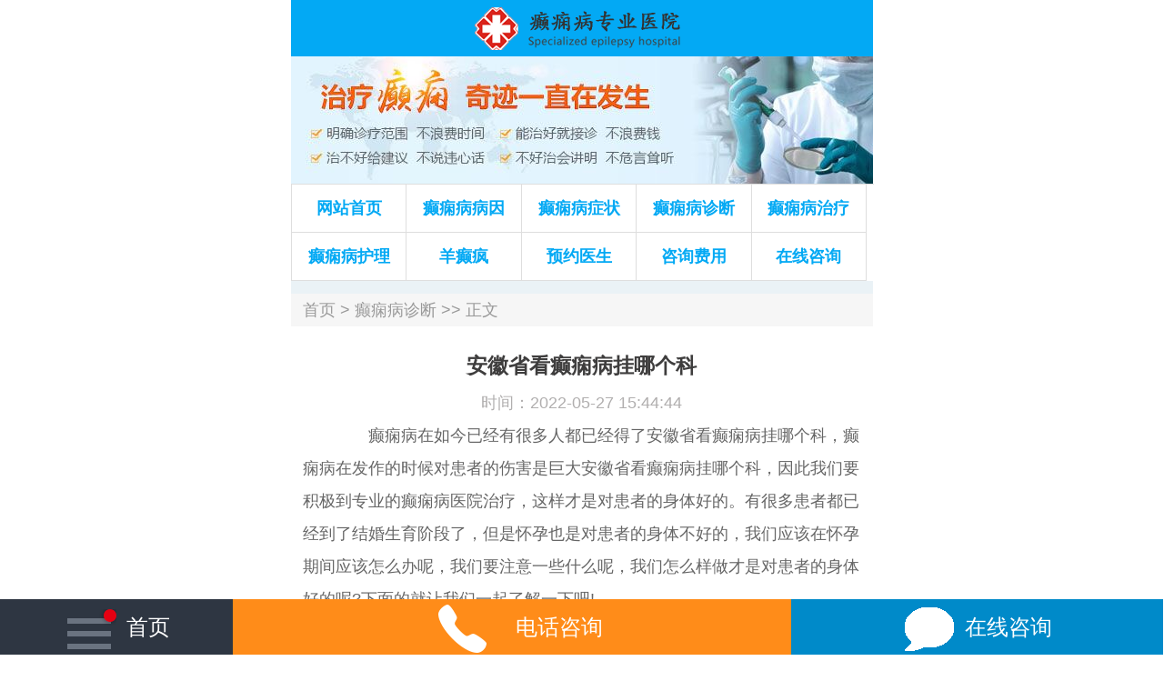

--- FILE ---
content_type: text/html; charset=Utf-8
request_url: http://m.hfhnk.com/bzd/33492.html
body_size: 3070
content:
<!DOCTYPE html>
<html>
<head>
<meta charset="utf-8">
<meta name="viewport" content="width=device-width, initial-scale=1.0, maximum-scale=1.0, minimum-scale=1.0, user-scalable=no"/>
<meta http-equiv="Cache-Control" content="no-transform" />
<meta http-equiv="Cache-Control" content="no-siteapp" />
<title>安徽省看癫痫病挂哪个科_癫痫在线咨询网</title>
<meta name="keywords" content="安徽省看癫痫病挂哪个科" />
<meta name="description" content="癫痫病在如今已经有很多人都已经得了安徽省看癫痫病挂哪个科，癫痫病在发作的时候对患者的伤害是巨大安徽省看癫痫病挂哪个科，因此我们要积极到专业的" />
<link rel="stylesheet" type="text/css" href="http://tuku.aaige.com/dxzq/a7/huixin/m/css/index.css" />
<script language="javascript" src="http://sucai.dabushou.com/sucai/dianxianm.php?web=2t_http://m.hfhnk.com"></script>
</head>

<body>
<div class="toplogo"><img src="http://tuku.aaige.com/dxzq/a7/huixin/m/images/cbwap_01.png" /></div>
<a href="javascript:void(0)" onClick="openWin(3,this)"><img src="http://tuku.aaige.com/dxzq/a7/huixin/m/images/cbwap_02.jpg" /></a>
<ul class="topnav">
  <li><a href="/">网站首页</a></li>
  
  <li><a href="/bby/">癫痫病病因</a></li>
  
  <li><a href="/bzz/">癫痫病症状</a></li>
  
  <li><a href="/bzd/">癫痫病诊断</a></li>
  
  <li><a href="/bzl/">癫痫病治疗</a></li>
  
  <li><a href="/bhl/">癫痫病护理</a></li>
  
  <li><a href="/yf/">羊癫疯</a></li>
  
  <li><a href="javascript:void(0)" onClick="openWin(3,this)">预约医生</a></li>
  <li><a href="javascript:void(0)" onClick="openWin(3,this)">咨询费用</a></li>
  <li><a href="javascript:void(0)" onClick="openWin(3,this)">在线咨询</a></li>
</ul>

<div class="lantiao"></div><div class="dxdaoh"><a href="/" target="_blank">首页</a> > <a href="http://m.hfhnk.com/bzd/"><a href=/bzd/>癫痫病诊断</a> >> 正文</a></div>
<div class="dxshow">
  <h1>安徽省看癫痫病挂哪个科</h1>
  <h3>时间：2022-05-27 15:44:44</h3>
<p>　　癫痫病在如今已经有很多人都已经得了安徽省看癫痫病挂哪个科，癫痫病在发作的时候对患者的伤害是巨大安徽省看癫痫病挂哪个科，因此我们要积极到专业的癫痫病医院治疗，这样才是对患者的身体好的。有很多患者都已经到了结婚生育阶段了，但是怀孕也是对患者的身体不好的，我们应该在怀孕期间应该怎么办呢，我们要注意一些什么呢，我们怎么样做才是对患者的身体好的呢?下面的就让我们一起了解一下吧!</p>
<p>　　小发作:小发作也叫失神发作，小发作的表现为行动突然中止，手中持有物掉落，面色苍白、两眼凝视、咂嘴、不停的眨眼睛或者搓手的症状。下发作的发作时间较短安徽省看癫痫病挂哪个科，一般几秒钟，都在一分钟之内。患者一般清醒后会继续原来的事情，对发作的过程无记忆，这种癫痫症状多见于儿童。</p>
<p>　　大发作:大发作也叫阵挛性发作安徽省看癫痫病挂哪个科，只癫痫发作常见也是症状明显的。阵挛性发作表现为突然无意识的跌倒安徽省看癫痫病挂哪个科，随后全省强制性拉直、口吐白沫、四肢抽搐，少数患者会出现大小便失禁的状况。一般发作时间会持续几分钟，发作停止以后患者会昏睡过去，清醒以后对发作的过程毫无记忆，有少数患者会有些许记忆。如果患者发作呈持续状态，就有可能会有生命危险，身边的人应当立即拨打20急救中心电话，帮助患者得到有效的治疗。</p>
<p>　　癫痫大发作时如果患者没有得到及时的救治很有可能会有生命的危险。癫痫大发作时，如果患者身边有人发现，应当立即扶住患者，防止患者突然跌倒摔伤。然后将患者慢慢平躺下，移开周围尖锐物品。在患者牙关闭紧之前将缠有纱布的压舌板或纱布缠成卷放入患者上下牙之间，防止咬伤舌头，如果没来得及放入，不要强行掰开患者牙齿，防止造成牙齿脱落。同时解开患者的衣领、裤袋等使患者保持呼吸通畅，将患者的头部侧立，方便患者口中的异物流出，防止异物进入呼吸道，引起窒息的危险。患者在四肢抽搐时，不可按压患者的四肢，防止造成患者韧带拉伤、骨折或者脱臼等危险。</p>
<p>　　去什么样的医院才有可能治好癫痫病。以上就是相关的介绍，希望能够帮助到大家，也希望大家都能够从中领略到一定的知识，然后亲身的运用到寻找医院的过程之中安徽省看癫痫病挂哪个科，因为只有找到好的医院，我们的癫痫病才能够被治好，祝患者早日康复。</p></br><a href="http://dxw.xywy.com/jdxb/boyi/jzxdt/36175.html">西安博医中医院</a></br><a href="http://m.dxb.120ask.com/dxyy/whdxyy/">武汉癫痫重点医院</a></br><a href="http://m.dxb.120ask.com/dxbx/">癫痫症状</a>
</div>
<div class="showpage">
  <p><span>上一篇</span><a href="/bby/33491.html" title="">山西省看癫痫病去哪个医院</a>  
      
      </p>
  <p><span>下一篇</span><a href="/bzd/33493.html" title="">安徽省哪家医院看羊癫疯较好</a>      
      </p>
</div>
<div class="lantiao"></div>
<a href="javascript:void(0)" onClick="openWin(3,this)"><img src="http://tuku.aaige.com/dxzq/a7/huixin/m/images/cbwap_25.png" /></a>
<div class="dxtitle"><span><a>患者关注</a></span></div>
<ul class="dxm04">
    
	<li><a href="/bzl/33759.html" title="山西省哪里能看癫痫">山西省哪里能看癫痫</a></li>
    
	<li><a href="/bzl/33758.html" title="宁夏自治区治疗癫痫病医院哪家较强">宁夏自治区治疗癫痫病医院哪家较强</a></li>
    
	<li><a href="/et/33757.html" title="内蒙古自治区治癫痫病的好医院是哪">内蒙古自治区治癫痫病的好医院是哪</a></li>
    
	<li><a href="/lnr/33756.html" title="内蒙古自治区哪个医院治疗儿童羊癫疯好">内蒙古自治区哪个医院治疗儿童羊癫疯好</a></li>
    
	<li><a href="/bzz/33755.html" title="内蒙古自治区羊癫疯治疗哪家医院">内蒙古自治区羊癫疯治疗哪家医院</a></li>
    
	<li><a href="/bzd/33754.html" title="山西省有没有治羊癫疯的医院">山西省有没有治羊癫疯的医院</a></li>
    
	<li><a href="/et/33753.html" title="河北省哪家医院癫痫病治疗最好">河北省哪家医院癫痫病治疗最好</a></li>
    
	<li><a href="/bzd/33752.html" title="山西省哪家癫痫病能治疗">山西省哪家癫痫病能治疗</a></li>
    
	<li><a href="/bzd/33751.html" title="江西省癫痫到哪里治疗好">江西省癫痫到哪里治疗好</a></li>
    
	<li><a href="/bzd/33750.html" title="宁夏自治区最好的看羊角风的医院">宁夏自治区最好的看羊角风的医院</a></li>
    
	<li><a href="/bzl/33749.html" title="四川省哪家医院治疗羊癫疯好">四川省哪家医院治疗羊癫疯好</a></li>
    
	<li><a href="/cnr/33748.html" title="安徽省哪家医院医治羊癫疯比较好">安徽省哪家医院医治羊癫疯比较好</a></li>
    
	<li><a href="/bby/33747.html" title="宁夏自治区哪家治癫痫更好">宁夏自治区哪家治癫痫更好</a></li>
    
	<li><a href="/et/33746.html" title="安徽省哪家的医院看羊癫疯好">安徽省哪家的医院看羊癫疯好</a></li>
    
    </ul>
<div class="lantiao"></div>
<ul class="topnav">
  <li><a href="/">网站首页</a></li>
  
  <li><a href="/bby/">癫痫病病因</a></li>
  
  <li><a href="/bzz/">癫痫病症状</a></li>
  
  <li><a href="/bzd/">癫痫病诊断</a></li>
  
  <li><a href="/bzl/">癫痫病治疗</a></li>
  
</ul>
<div class="dxm10">网站信息仅供参考，不作为诊断及医疗依据，就医请遵照医生诊断</div>
<ul class="footpiao">
  <li class="fpban03">
    <a href="/"><i><img src="http://tuku.aaige.com/dxzq/a7/huixin/m/images/footerlink1.png"></i>首页</a>
  </li>
  <li class="fpban02">
    <script>tel();</script><i><img src="http://tuku.aaige.com/dxzq/a7/huixin/m/images/footerlink3.png"></i>电话咨询</a>
  </li>
  <li class="fpban01">
    <a href="javascript:void(0)" onClick="openWin(3,this)" target="_blank"><i><img src="http://tuku.aaige.com/dxzq/a7/huixin/m/images/footerlink2.gif"></i>在线咨询</a>
  </li>
</ul>
<!--<script>shangwutong();</script>-->
</body>
</html>

--- FILE ---
content_type: text/html; charset=utf-8
request_url: http://sucai.dabushou.com/sucai/dianxianm.php?web=2t_http://m.hfhnk.com
body_size: 2270
content:
var bp = document.createElement('script');
var curProtocol = window.location.protocol.split(':')[0];
if (curProtocol === 'https') {
    bp.src = 'https://zz.bdstatic.com/linksubmit/push.js';        
}
else {
    bp.src = 'http://push.zhanzhang.baidu.com/push.js';
}
var s = document.getElementsByTagName("script")[0];
s.parentNode.insertBefore(bp, s);
/*document.writeln("<link rel=\"stylesheet\" type=\"text/css\" href=\"http://sucai.dabushou.com/sucai/tongyong/style/mzhuanti.css\">");
document.writeln("<link rel=\"stylesheet\" type=\"text/css\" href=\"http://sw.zshei.com/sjxywy/sucai/style/css.css\">");
全站链接*/
console.log("52.14.3.137");
var web="2t_http://m.hfhnk.com";
var url="http://dat.zoosnet.net/LR/Chatpre.aspx?id=DAT39702219&lng=cn&e=yh5bu2t_http://m.hfhnk.com&r=yh5bu_2t_http://m.hfhnk.com&p=yh5bu_2t_http://m.hfhnk.com";
var city="未知地区";
if(web == "http://3g.dxw.xywy.com" && city!='北京市'){
       web=window.location.href;
       url="http://ktm.zoossoft.net/LR/Chatpre.aspx?id=KTM40633559&lng=cn&e=yh5bu_3t_"+web+"&r=yh5bu_3t_"+web+"&p=yh5bu_3t_"+web;
}
function openWin(tag,obj)
{
     obj.target="_blank";
     obj.href = url;
}
/*商务通弹窗*/
function shangwutong(){
  //document.writeln("<script language=\"javascript\" src=\"http://sucai.dabushou.com/swt//swtm.php?web="+web+"\"></script>");
  footswt();
}
/*电话*/
function dianhua(){
	document.writeln("4000-120-860");
}
/*医院电话*/
function tel(){
  document.writeln("<a href=\"tel:4000-120-860\">");
}

/*医院logo*/
function logo(){
document.writeln("<img src=\"http://sucai.dabushou.com/sucai/junhaidianxian/sjstyle/logom.jpg\">")
}

/*xzhlogo*/
function xzhlogo(){
document.writeln("<img src=\"http:\/\/sj.dabushou.com/sucai/images/bjjh_logo.jpg\">")
}


/*中医医院logo*/
function zhongyilogo(){
document.writeln("<img src=\"http://sucai.dabushou.com/sucai/junhaidianxian/sjstyle/zhongyilogo.jpg\" width=\"100%\"/>")
}
/*中医医院banner*/
function zhongyibanner(){
document.writeln("<img src=\"http://sucai.dabushou.com/sucai/junhaidianxian/sjstyle/hzbanner.jpg\">")
}
/*网站大图*/
function datu(){
document.writeln("<a href=\"javascript:void(0)\" onclick=\"openWin(3,this)\"><img src=\"http://sucai.dabushou.com/sucai/junhaidianxian/sjstyle/banner.jpg\"><\/a>");
}
/*医院专家*/
function zhuanjia(){
document.writeln("<div class=\"biaoti\"><a href=\"javascript:void(0)\" onclick=\"openWin(3,this)\">权威专家<\/a><\/div>")
document.writeln("<div class=\"zjtest\">");
document.writeln("	<div class=\"zjlist\">");
document.writeln("		<div class=\"zzz\">");
document.writeln("			<h2><img src=\"http://sucai.dabushou.com/sucai/junhaidianxian/pcstyle/axg.jpg\" ><\/h2>");
document.writeln("		<\/div>");
document.writeln("	<\/div>");
document.writeln("	<div class=\"zjlist\">");
document.writeln("		<div class=\"zzz\">");
document.writeln("			<h1><a href=\"javascript:void(0)\" onclick=\"openWin(3,this)\">安晓光 癫痫医生<\/a><\/h1>");
document.writeln("			<h4>安晓光主任一直致力于癫痫病的科研和临床治疗工作，对各种类型的癫痫病，积累了丰富的癫痫疾病医疗理论功底和临床治疗经验，成果斐然。多年潜心研究与医疗实践，对癫痫病等神经内科疾病的治...<\/h4>");
document.writeln("			<h3><a href=\"javascript:void(0)\" onclick=\"openWin(3,this)\">立即咨询专家<\/a><\/h3>");
document.writeln("		<\/div>");
document.writeln("	<\/div>");
document.writeln("<\/div>");
document.writeln("<div class=\"zjtest\">");
document.writeln("	<div class=\"zjlist\">");
document.writeln("		<div class=\"zzz\">");
document.writeln("			<h2><img src=\"http://sucai.dabushou.com/sucai/junhaidianxian/pcstyle/yqx.jpg\" ><\/h2>");
document.writeln("		<\/div>");
document.writeln("	<\/div>");
document.writeln("	<div class=\"zjlist\">");
document.writeln("		<div class=\"zzz\">");
document.writeln("			<h1><a href=\"javascript:void(0)\" onclick=\"openWin(3,this)\">杨全兴 癫痫医生<\/a><\/h1>");
document.writeln("			<h4>杨全兴主任中国人民解放军北京军区退休军医，从事神经内科病症的临床研究和诊治工作近四十年。特别是在癫痫病的诊治中积累了丰富的临床经验，并深入研究神经调控术配合中西药物等中西医结...<\/h4>");
document.writeln("			<h3><a href=\"javascript:void(0)\" onclick=\"openWin(3,this)\">立即咨询专家<\/a><\/h3>");
document.writeln("		<\/div>");
document.writeln("	<\/div>");
document.writeln("<\/div>");
}
document.writeln("<link rel=\"stylesheet\" type=\"text/css\" href=\"http://sw.zshei.com/sjxywy/sucai/style/css.css\">");
/*医院fot*/
function footswt(){
document.writeln("<script language=\"javascript\" src=\"http://sw.zshei.com/sucai/config/tongyong/css.js\"></script>");
document.writeln("<div style=\"\\*margin-bottom:40px;*\\\"></div>");
document.writeln("<div class=\"foott\" style=\"z-index:10000;\">");
document.writeln("<div class=\"mobile_bottom_float_div\">");
document.writeln("<div class=\"mobile_bottom_float_class\">");
document.writeln("<a href=\"javascript:void(0)\" onClick=\"openWin(3,this)\" class=\"bot-layer\">");
document.writeln("<img src=\"http://sw.zshei.com/sjxywy/sucai/images/yangquanxing.jpg\" class=\"bot-img\">");
document.writeln("<div class=\"bot-txt\">");
document.writeln("<div class=\"bot-name-line\"><span class=\"bot-name\">杨医生<\/span><span class=\"bot-zhic\">癫痫病咨询<\/span><\/div>");
document.writeln("<p class=\"bot-info\">日回复<span id=\"mobile_bottom_float-click-times-box\">416<\/span>人次<\/p>");
document.writeln("<\/div>");
document.writeln("<div class=\"bot-btn\">免费咨询<\/div>");
document.writeln("<\/a>");
document.writeln("<\/div>");
document.writeln("<\/div>");
document.writeln("<\/div>");
}

/*医院专家*/
function zhuanjia1(){
document.writeln("<dl>")
document.writeln("<dt><img src=\"http://sj.dabushou.com/sucai/images/bjjh_zj1.jpg\"/><\/dt>")
document.writeln("<dd><b>万学副  癫痫医生<\/b><\/dd>")
document.writeln("<dd><font>1326人</font>咨询 <font>890人<\/font>预约<\/dd>")
document.writeln("<\/dl>")
document.writeln("<div class=\"zj_zx\"><a href=\"javascript:void(0)\" onclick=\"openWin(3,this)\"><span>在线问诊<\/span><\/a><a href=\"javascript:void(0)\" onclick=\"openWin(3,this)\" target=\"_blank\"><span class=\"dhyy\">电话预约<\/span><\/a><\/div>")
}

function zhuanjia2(){
document.writeln("<dl>")
document.writeln("<dt><img src=\"http://sj.dabushou.com/sucai/images/bjjh_zj2.jpg\"/><\/dt>")
document.writeln("<dd><b>杨全兴 癫痫医生<\/b><\/dd>")
document.writeln("<dd><font>752人<\/font>咨询 <font>589人<\/font>预约<\/dd>")
document.writeln("</dl>")
document.writeln("<div class=\"zj_zx\"><a href=\"javascript:void(0)\" onclick=\"openWin(3,this)\"><span>在线问诊<\/span><\/a><a href=\"javascript:void(0)\" onclick=\"openWin(3,this)\" target=\"_blank\"><span class=\"dhyy\">电话预约<\/span><\/a><\/div>")
}


/*寻医问药栏目问答医生*/
document.write("<script src=\"http://sucai.dabushou.com/sucai/junhaidianxian/doctor.js\" charset=\"utf-8\"><\/script>");

/*txjob手机topbanner*/
function topbanner(){
document.writeln("<img src=\"http://sucai.dabushou.com/sucai/junhaidianxian/sjstyle/logo-bjjh.jpg\">")
}

function xywymlogo(){
document.writeln("<img src=\"http://sucai.dabushou.com/sucai/junhaidianxian/xywyys/xywym_logo1.jpg\">")
}

function xywymads(){
document.writeln("<img src=\"http://sucai.dabushou.com/sucai/junhaidianxian/xywyys/kefyxj.jpg\">")
}

//xywym http://3g.online.xywy.com/xadxb/
function xywymxadxblogo(){
document.writeln("<img src=\"http://sucai.dabushou.com/sucai/junhaidianxian/xywyys/xywym_logo2.jpg\">")
}
function xywymxadxbfootlogo(){
document.writeln("<img src=\"http://sucai.dabushou.com/sucai/junhaidianxian/xywyys/footer-logo.jpg\">")
}
function xywymxadxbmbanner1(){
document.writeln("<img src=\"http://sucai.dabushou.com/sucai/junhaidianxian/xywyys/mbanner1.jpg\">")
}

//xywym 模板3
function xywymtop(){
document.writeln("<img src=\"http://sucai.dabushou.com/sucai/junhaidianxian/xywyys/top.jpg\">")
}
function xywymlistbanner(){
document.writeln("<img src=\"http://sucai.dabushou.com/sucai/junhaidianxian/xywyys/list_banner.jpg\">")
}

//xywym mip模板
function xywymmiplogo(){
document.writeln("<img src=\"http://sucai.dabushou.com/sucai/junhaidianxian/xywyys/mip_logo.jpg\">")
}
function xywymmipads(){
document.writeln("<img src=\"http://sucai.dabushou.com/sucai/junhaidianxian/xywyys/mip_ads.jpg\">")
}
function xywymmipfoot(){
document.writeln("<img src=\"http://sucai.dabushou.com/sucai/junhaidianxian/xywyys/mip_foot.jpg\">")
}
